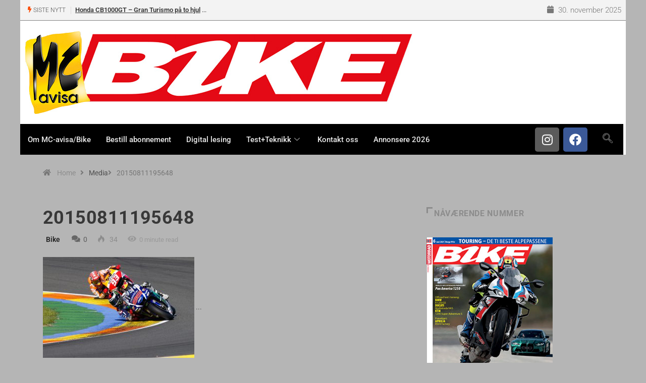

--- FILE ---
content_type: text/html; charset=utf-8
request_url: https://www.google.com/recaptcha/api2/anchor?ar=1&k=6Lca2aMUAAAAALiia3uujxL9ZQL3bwAlHN3D93Er&co=aHR0cHM6Ly93d3cuYmlrZS5ubzo0NDM.&hl=en&v=TkacYOdEJbdB_JjX802TMer9&size=invisible&anchor-ms=20000&execute-ms=15000&cb=kwmdtxyai4fn
body_size: 45678
content:
<!DOCTYPE HTML><html dir="ltr" lang="en"><head><meta http-equiv="Content-Type" content="text/html; charset=UTF-8">
<meta http-equiv="X-UA-Compatible" content="IE=edge">
<title>reCAPTCHA</title>
<style type="text/css">
/* cyrillic-ext */
@font-face {
  font-family: 'Roboto';
  font-style: normal;
  font-weight: 400;
  src: url(//fonts.gstatic.com/s/roboto/v18/KFOmCnqEu92Fr1Mu72xKKTU1Kvnz.woff2) format('woff2');
  unicode-range: U+0460-052F, U+1C80-1C8A, U+20B4, U+2DE0-2DFF, U+A640-A69F, U+FE2E-FE2F;
}
/* cyrillic */
@font-face {
  font-family: 'Roboto';
  font-style: normal;
  font-weight: 400;
  src: url(//fonts.gstatic.com/s/roboto/v18/KFOmCnqEu92Fr1Mu5mxKKTU1Kvnz.woff2) format('woff2');
  unicode-range: U+0301, U+0400-045F, U+0490-0491, U+04B0-04B1, U+2116;
}
/* greek-ext */
@font-face {
  font-family: 'Roboto';
  font-style: normal;
  font-weight: 400;
  src: url(//fonts.gstatic.com/s/roboto/v18/KFOmCnqEu92Fr1Mu7mxKKTU1Kvnz.woff2) format('woff2');
  unicode-range: U+1F00-1FFF;
}
/* greek */
@font-face {
  font-family: 'Roboto';
  font-style: normal;
  font-weight: 400;
  src: url(//fonts.gstatic.com/s/roboto/v18/KFOmCnqEu92Fr1Mu4WxKKTU1Kvnz.woff2) format('woff2');
  unicode-range: U+0370-0377, U+037A-037F, U+0384-038A, U+038C, U+038E-03A1, U+03A3-03FF;
}
/* vietnamese */
@font-face {
  font-family: 'Roboto';
  font-style: normal;
  font-weight: 400;
  src: url(//fonts.gstatic.com/s/roboto/v18/KFOmCnqEu92Fr1Mu7WxKKTU1Kvnz.woff2) format('woff2');
  unicode-range: U+0102-0103, U+0110-0111, U+0128-0129, U+0168-0169, U+01A0-01A1, U+01AF-01B0, U+0300-0301, U+0303-0304, U+0308-0309, U+0323, U+0329, U+1EA0-1EF9, U+20AB;
}
/* latin-ext */
@font-face {
  font-family: 'Roboto';
  font-style: normal;
  font-weight: 400;
  src: url(//fonts.gstatic.com/s/roboto/v18/KFOmCnqEu92Fr1Mu7GxKKTU1Kvnz.woff2) format('woff2');
  unicode-range: U+0100-02BA, U+02BD-02C5, U+02C7-02CC, U+02CE-02D7, U+02DD-02FF, U+0304, U+0308, U+0329, U+1D00-1DBF, U+1E00-1E9F, U+1EF2-1EFF, U+2020, U+20A0-20AB, U+20AD-20C0, U+2113, U+2C60-2C7F, U+A720-A7FF;
}
/* latin */
@font-face {
  font-family: 'Roboto';
  font-style: normal;
  font-weight: 400;
  src: url(//fonts.gstatic.com/s/roboto/v18/KFOmCnqEu92Fr1Mu4mxKKTU1Kg.woff2) format('woff2');
  unicode-range: U+0000-00FF, U+0131, U+0152-0153, U+02BB-02BC, U+02C6, U+02DA, U+02DC, U+0304, U+0308, U+0329, U+2000-206F, U+20AC, U+2122, U+2191, U+2193, U+2212, U+2215, U+FEFF, U+FFFD;
}
/* cyrillic-ext */
@font-face {
  font-family: 'Roboto';
  font-style: normal;
  font-weight: 500;
  src: url(//fonts.gstatic.com/s/roboto/v18/KFOlCnqEu92Fr1MmEU9fCRc4AMP6lbBP.woff2) format('woff2');
  unicode-range: U+0460-052F, U+1C80-1C8A, U+20B4, U+2DE0-2DFF, U+A640-A69F, U+FE2E-FE2F;
}
/* cyrillic */
@font-face {
  font-family: 'Roboto';
  font-style: normal;
  font-weight: 500;
  src: url(//fonts.gstatic.com/s/roboto/v18/KFOlCnqEu92Fr1MmEU9fABc4AMP6lbBP.woff2) format('woff2');
  unicode-range: U+0301, U+0400-045F, U+0490-0491, U+04B0-04B1, U+2116;
}
/* greek-ext */
@font-face {
  font-family: 'Roboto';
  font-style: normal;
  font-weight: 500;
  src: url(//fonts.gstatic.com/s/roboto/v18/KFOlCnqEu92Fr1MmEU9fCBc4AMP6lbBP.woff2) format('woff2');
  unicode-range: U+1F00-1FFF;
}
/* greek */
@font-face {
  font-family: 'Roboto';
  font-style: normal;
  font-weight: 500;
  src: url(//fonts.gstatic.com/s/roboto/v18/KFOlCnqEu92Fr1MmEU9fBxc4AMP6lbBP.woff2) format('woff2');
  unicode-range: U+0370-0377, U+037A-037F, U+0384-038A, U+038C, U+038E-03A1, U+03A3-03FF;
}
/* vietnamese */
@font-face {
  font-family: 'Roboto';
  font-style: normal;
  font-weight: 500;
  src: url(//fonts.gstatic.com/s/roboto/v18/KFOlCnqEu92Fr1MmEU9fCxc4AMP6lbBP.woff2) format('woff2');
  unicode-range: U+0102-0103, U+0110-0111, U+0128-0129, U+0168-0169, U+01A0-01A1, U+01AF-01B0, U+0300-0301, U+0303-0304, U+0308-0309, U+0323, U+0329, U+1EA0-1EF9, U+20AB;
}
/* latin-ext */
@font-face {
  font-family: 'Roboto';
  font-style: normal;
  font-weight: 500;
  src: url(//fonts.gstatic.com/s/roboto/v18/KFOlCnqEu92Fr1MmEU9fChc4AMP6lbBP.woff2) format('woff2');
  unicode-range: U+0100-02BA, U+02BD-02C5, U+02C7-02CC, U+02CE-02D7, U+02DD-02FF, U+0304, U+0308, U+0329, U+1D00-1DBF, U+1E00-1E9F, U+1EF2-1EFF, U+2020, U+20A0-20AB, U+20AD-20C0, U+2113, U+2C60-2C7F, U+A720-A7FF;
}
/* latin */
@font-face {
  font-family: 'Roboto';
  font-style: normal;
  font-weight: 500;
  src: url(//fonts.gstatic.com/s/roboto/v18/KFOlCnqEu92Fr1MmEU9fBBc4AMP6lQ.woff2) format('woff2');
  unicode-range: U+0000-00FF, U+0131, U+0152-0153, U+02BB-02BC, U+02C6, U+02DA, U+02DC, U+0304, U+0308, U+0329, U+2000-206F, U+20AC, U+2122, U+2191, U+2193, U+2212, U+2215, U+FEFF, U+FFFD;
}
/* cyrillic-ext */
@font-face {
  font-family: 'Roboto';
  font-style: normal;
  font-weight: 900;
  src: url(//fonts.gstatic.com/s/roboto/v18/KFOlCnqEu92Fr1MmYUtfCRc4AMP6lbBP.woff2) format('woff2');
  unicode-range: U+0460-052F, U+1C80-1C8A, U+20B4, U+2DE0-2DFF, U+A640-A69F, U+FE2E-FE2F;
}
/* cyrillic */
@font-face {
  font-family: 'Roboto';
  font-style: normal;
  font-weight: 900;
  src: url(//fonts.gstatic.com/s/roboto/v18/KFOlCnqEu92Fr1MmYUtfABc4AMP6lbBP.woff2) format('woff2');
  unicode-range: U+0301, U+0400-045F, U+0490-0491, U+04B0-04B1, U+2116;
}
/* greek-ext */
@font-face {
  font-family: 'Roboto';
  font-style: normal;
  font-weight: 900;
  src: url(//fonts.gstatic.com/s/roboto/v18/KFOlCnqEu92Fr1MmYUtfCBc4AMP6lbBP.woff2) format('woff2');
  unicode-range: U+1F00-1FFF;
}
/* greek */
@font-face {
  font-family: 'Roboto';
  font-style: normal;
  font-weight: 900;
  src: url(//fonts.gstatic.com/s/roboto/v18/KFOlCnqEu92Fr1MmYUtfBxc4AMP6lbBP.woff2) format('woff2');
  unicode-range: U+0370-0377, U+037A-037F, U+0384-038A, U+038C, U+038E-03A1, U+03A3-03FF;
}
/* vietnamese */
@font-face {
  font-family: 'Roboto';
  font-style: normal;
  font-weight: 900;
  src: url(//fonts.gstatic.com/s/roboto/v18/KFOlCnqEu92Fr1MmYUtfCxc4AMP6lbBP.woff2) format('woff2');
  unicode-range: U+0102-0103, U+0110-0111, U+0128-0129, U+0168-0169, U+01A0-01A1, U+01AF-01B0, U+0300-0301, U+0303-0304, U+0308-0309, U+0323, U+0329, U+1EA0-1EF9, U+20AB;
}
/* latin-ext */
@font-face {
  font-family: 'Roboto';
  font-style: normal;
  font-weight: 900;
  src: url(//fonts.gstatic.com/s/roboto/v18/KFOlCnqEu92Fr1MmYUtfChc4AMP6lbBP.woff2) format('woff2');
  unicode-range: U+0100-02BA, U+02BD-02C5, U+02C7-02CC, U+02CE-02D7, U+02DD-02FF, U+0304, U+0308, U+0329, U+1D00-1DBF, U+1E00-1E9F, U+1EF2-1EFF, U+2020, U+20A0-20AB, U+20AD-20C0, U+2113, U+2C60-2C7F, U+A720-A7FF;
}
/* latin */
@font-face {
  font-family: 'Roboto';
  font-style: normal;
  font-weight: 900;
  src: url(//fonts.gstatic.com/s/roboto/v18/KFOlCnqEu92Fr1MmYUtfBBc4AMP6lQ.woff2) format('woff2');
  unicode-range: U+0000-00FF, U+0131, U+0152-0153, U+02BB-02BC, U+02C6, U+02DA, U+02DC, U+0304, U+0308, U+0329, U+2000-206F, U+20AC, U+2122, U+2191, U+2193, U+2212, U+2215, U+FEFF, U+FFFD;
}

</style>
<link rel="stylesheet" type="text/css" href="https://www.gstatic.com/recaptcha/releases/TkacYOdEJbdB_JjX802TMer9/styles__ltr.css">
<script nonce="rQmpQ7wXpRpsbnTWOIHPtQ" type="text/javascript">window['__recaptcha_api'] = 'https://www.google.com/recaptcha/api2/';</script>
<script type="text/javascript" src="https://www.gstatic.com/recaptcha/releases/TkacYOdEJbdB_JjX802TMer9/recaptcha__en.js" nonce="rQmpQ7wXpRpsbnTWOIHPtQ">
      
    </script></head>
<body><div id="rc-anchor-alert" class="rc-anchor-alert"></div>
<input type="hidden" id="recaptcha-token" value="[base64]">
<script type="text/javascript" nonce="rQmpQ7wXpRpsbnTWOIHPtQ">
      recaptcha.anchor.Main.init("[\x22ainput\x22,[\x22bgdata\x22,\x22\x22,\[base64]/[base64]/[base64]/[base64]/[base64]/[base64]/[base64]/[base64]/[base64]/[base64]/[base64]/[base64]/[base64]/[base64]\\u003d\x22,\[base64]\\u003d\x22,\x22JMKcWhbDh8OEwoNTwq4DEsOZVRzDghPCqAoyw60vw77Du8Kcw63Ci2IRBUpuUMO2IMO/K8Ohw57DhSlzwqHCmMO/TSUjdcOPQMOYwpbDjMOCLBfDl8KIw4Qww70EWyjDmcKOfQ/CmkZQw47CucKEbcKpwrDCp18Qw6XDtcKGCsOkFsOYwpAMEHnCkxk1d0h+wo7CrSQhCsKAw4LCtALDkMOXwqcODw3Cu3HCm8O3wrdwElR8wpkgQUHCjA/CvsObUzsQwobDmggtZ18YeWEsWxzDkBV9w5ELw7RdIcKVw5ZofMO2dsK9woRuw5A3czBmw7zDvmZww5V5CcOTw4UywozDnU7Csw8UZ8O+w7pcwqJBYMKTwr/DmyDDtxTDg8Kxw4vDrXZtQyhMwpfDkwc7w5HCnwnCinXCrlMtwql0ZcKCw5YLwoNUw7Y6AsKpw7bCisKOw4hLbF7DksOVCzMMOcKFScOsFgHDtsOzFsKdFiBPf8KOSV/[base64]/w4HChnh1w6rCqcOBezJpfTrDkjPCoxIJZxRIw4Bwwqw0DsOLw7/Cn8KzSHMAwptYej7CicOKwoAYwr92wovCvW7CosKEDwDCpwFYS8OsRjrDmyc6XsKtw7FlGmBoZsOxw75CHcKSJcOtEmpCAm3CocOlbcOObE3Co8OQJSjCnTHCvSgKw5/[base64]/DmcKIwpJpAsOweE7DsREmwoBVw6NfFWUmwqTDgMOzw5kUHGtcACHCh8KwEcKrTMOCw5J1OwEBwpIRw5TCulsiw4zDrcKmJMOdH8KWPsK7QkDClWJsQ3zDm8K6wq1kLcObw7DDpsKGbm3CmS7DmcOaAcKrwp4VwpHCkMO3wp/[base64]/CtsKKw5k8wq9twrVxLEjDmsOTH8KCX8KZUVVRwpDCt3RAGSPCqWRWHsK+IT9cwrTCgcKyMkLDi8KwF8Kiw5jCvMKYKMOVwoYWwrPDmcKFfMOSw57CmsK5Q8K/MgDCizzClD8WecKWw5PDhsO8w4t+w5IuH8KcwoZjKyzDlAprHcOqKsKCeR0Iw5Q4RcO/YMOhwpXClMKuwq9BXgvCmsOJwo7CqTvDhBfDlMOEGMKIwpLClW/Dl2bCtULCpFsWwo49UsOQw4fCqsOWw6gYw5nDhcK/cAZTw45LXcOZJF5Xwo8Nw6bDuHZAL0nCox/CmsK9w49sRsOawrIYw6dbw63DusKYKloEwobDr0ZNe8OuAsO/KcOvw4fDmGcAasOlw7zCiMOwDFZjw5/[base64]/CvBA1InMpwobDr1LCnsKqRsOjw5AhL8KjP8O9wrPCg0dBRXEtJsKbw7YZwpM7wrFJw6zDnBrCp8OCw6suwpTCsEAVw4s8Q8ONaXnDusOuw6/[base64]/WW1TE8O2wrnDjlQOwoTDusO3w5DDq8KcN2zDkHpAdhZ4S1HDiDDCuzTCi3Ihwrgzw7jDicOLfW0Aw6LDrsOTw5YYUW7Dg8K8csO2YMObJMKTwrdWI0U6w7BLw5vDhkfDn8KmdcKMw4TDs8KSw4rDmCt8dUxcw4hCBsKqw4U3KgnDih/Dq8OFw6PDpMK0w7PDh8OkMUHCq8OhwrbCsEzCl8O6Kk7CuMOOwqXDhn/ChTAowoQ/w7nDocOSY2lCICXCl8OSwqDCkcKxfMOiWcOVAcKaWMK9MsOvVADCuCt+EcKjwprDjsKkwqzChEQ9A8KIwobDs8O7XHcCwq7DmcKZHGjCvVAtXCLCpgorZsOYX27DsRAOQnnCpcK5RSjCqmsrwrJTPMOQf8KDw7HDhsONw5BTwpXDiCfChcKDw4jCsSd6wq/CnMKewrlGwqhBHcO4w7AtOcO2SWc/wq3CmMOFw4FMwpcxwpzCjcKzcMOhDsOwO8KnG8KGw6QzMyzClW3DtMOpwr8mdcOBeMKTJA3DnsK3wohtwrzCnh7DmH/Cp8Kzw6l/w6QmTMODwprDvcOVK8O2cMO7wo7Dk3cKwp0WCBRJwrc2wqIIwp4bcwoRwp3CtSxPWMKJwoxNw77DoTzCsQ42K33DnGbCrcOWwrpBwr3CnxTDk8O6wqnClMOLZyVZw7HCn8O/SMOew5jDmRfCpXTCl8KRwonCrMKQMH3DsWLCgw7Dn8KjGMOZf0RCcEgXworCgQ5vw6LDlMO8WMOhw4bDhEpgwrl3WMKRwpMqMBhlGA3ChXjCqkBqSsOOw6l/fcOnwoAxBXzCknUow7PDp8KLecOdVsKXIMO+wpjCgsKlw7pOwoRucMOxdxHDoE1sw7XDkh/DqBEmw4gGEMOdwoJ+wqPDn8Oew71ue0RVwozCusO5MC/[base64]/w4DDt8K4CgPDhQHCi8O2wqMww6FLw5w8bjDCnDTCtsKLw41UwrksNmwmw6FBZ8OtdcKvQcOzwq9uwofDhCwnw47DnsKvW0HClMKow79LwqvCk8K7DcO3XV/DvAPDtxfChk/CtTXDlHZGwpRJw53DtcO+w4Qzwqs7YcO3CjREw7bCnMOsw5nDmGdMw4w1wp3Cr8Osw4d6NFDCvsKcCsOWw7ENwrLCg8KWF8K/bFVMw4soClQTw4fDl0nDnwbCqsK3w6osDkLDrsOCC8OCwqV8E3LDvsO0GsKww5/[base64]/[base64]/DjMODwrEDw7/CrxLDm8Otw4XDicOJw4LCicKuw4ArRDZGJSTDomwvwrogwrtzMXd8EVPDuMObw7zCtV/[base64]/DnsKAw7BUfUHDt8OMwpjDtRdMSyB2wqjDgH0hw5TCqDDDmsKpw7pAQh3DpsKzCUTCu8O7cWPDkCzCnwV8L8KOw4HDocO3wohQK8KUfsK+wosww6nCgWdocMOqVcO/agw1w7bDuVgXwpA9MsODV8KrNhLDrUQETsOCw7TCtWnCrcOTTsKJfFMBXllrw54GGgjDiDg+wofDij/Cm0tPTg7CnADDncOcw5kyw53CtMKrKsOOGilKR8OPw7QqLxrDuMKyIsKUwqrCmg8UEMOFw7FvPcKxw78Dby9rw6lQw73DrE54XMOsw7TDo8O1LsOxw4xhwpxhw79Bw71gDwgQwoXChMOSWw/CrQkfEsORSsOyFsKAw58XBj7Ds8OJw57CnsO6w6TDvxrDqS7DmyfDt2HChjrDnMOQw4/DjUXCmSVPUMKKwqTCnQnCq0vDkUc/w6QrwprCu8Kxw6HDgWUJS8OCwq3Dr8KBXcKMwrTDjcKJw4vDhxRTw5NSwpJQw6hHwpDCrz1ow4F1GEXDgcOKDm3DqkfDvsO2KsONw44Dw7kWP8OiwqDDmsORLGjCnREPMxvDpjNawpwcw47Dn2k4JU/CglkaA8KMV2xDw7J9NzpQwpHDjcKQBGcmwoVowoNAw4Y5PcOPd8O3w5jCnsKlwpPCsMK5w51CwoHDsClVwrfDq3LCksKhHj7CgkbDrcOBB8OMOhcywpcow6wVejHCiTg7wp4ow6UqWH0kLcK+E8OLF8KETsKjwr9Jw57Ct8K5PSfCgn5ZwqZeVMO9w4rDpkA4aG/Du0fDlUJrw5bCgBc2M8OYNCTCmmTCpTlyTy7DpcOHw6pna8KTAcK8wo5fwpESwpd6LkF0wrnDosK0wrTCiUJzwpDDq2UTNVlWJMOOwofCimTCqBMQw6DDrj0jWFx1OcO/SnfCoMOPw4TCg8KWZkLDpRNgEMOLwqwlXnzCiMKvwoBcEEwoQsKrw4bDhXXDmsO6wr8MJRXCnhh/w65XwplDBMOrGgrDmkDDqsOJwpAlw5x1Ag3Cs8KAWGzDo8OAw7/CnMKGRQptEcKowq7DjDA0TBU0wpMJXHTCnVnDnz5NW8K5wqIHwqDDu2vDiXTDpCDDi0bDjzLDqcKXCsKhXwdDw4UZBGthw7Y0wr0/D8KfbRQuRwYjJhtUwrjCqWzCjBzCk8OywqIpwoMAwq/DncKHwpwvUcOgwrfCuMO5OhvDnXDDqcKfw6Nvw7UCwocoKnjDtnZZwr5NLB3CtMKqF8KwZDrChGRpL8OMwrQ4bURYHMOEw7jCkhY/wq7Dv8OWw5TDnsOjQxocQcKuwr3CmsO9VCfCq8OOw6LChyfCicOZwpPCn8KrwpZlMRTCvMK0VcOaQWHCrcKbwoPDlW13wr7ClA0/woLDsCAwwp7Do8KzwpZZw5IjwoLDscKyf8OnwqPDlChaw74twr1WwpvDssK/w7FLw6pLJsOiJQTDkEbDocOqw5Vhw6ICw4k+w5UPXS13I8KXEMKiwosnaB3CtXDDkcKWbyYLUcKSNWslw4Mnw4LCisK7w7XCvcO3OcKDcsKJSC/DtMO1MsKuw7bDnsOaQcOKw6bCgX7DgyzCvhjCtWkuesKLCsOiJzPDg8KDBVIYwp/CoD/ClkJWwoXDrMKyw6UjwrfCk8O6OMK8AcKxKsOywpYtNQDCpi9JZF3Ck8O/[base64]/wojClQtGIsK6w6TCrhvCqzTClMOowpfCmcOCUXBdBlzDigQtSDd/PcOFwq3DqCtDcRUhURjDvsKZYMOMP8OoPMO6fMOIwo1TaTvDrcK0XgfDlcKNwpsHKcOYwpQqwp/CljQbwojDhBY+DsOTLcKMJ8KSHV/CrH/[base64]/CgilOw7nDscKwwoplwqcewobCrTzCgcOUB8O1wql3UAIFDcKvw7cIw4PCrMOQwo1zUcKGG8O7T0HDr8KOw6vDgwrCvMK2R8O1Y8KDI2xhQTE7wrt7w4ZCw4nDvgXCrgR3VMOybRTDqn8VBMO7w6LCgBoywqjCiQJ8S1HCrGTDmS0Sw4FgEsONNQ9rwo0qABVMworCuA/Dh8OowoBQMsO5I8ORDsKVw6U7QcKqw6rDp8OZVcOYwrDClsOpLgvDscKew7BiAEDCj2/Dh14CTMOeZlZiwoTChkrCgMOfFmjCj3tcw4xXwpvClcKMwpHCnMKUdiDCiXzCpMKJw4TCocOzZcKBw6EVwqXDvcKqIlUFQxc4MsKjwoDCr1DDhnzCjzUhwoI6wrDCl8OoFMKNOw/[base64]/DgMODAMOtw7XDvMOQw4Z0w6HCjMK1wqPCgcKfHErCri19w7PCmHzCoGnDmsO0wrs+WsKPSMK3K03Cli8Tw5LCs8OAwoB9wqHDtcKowp/DlmUKNMOCwpLDjsKsw7VLWMOke1HCr8OhCwTDuMKUbcKSXlg6eF9Dw7YYfmd+dsOPPcK6w5bCkcOWwoQDUcOIScKYCywPdMKPw5LDl2LDkVjClSnCrm52QsKLfsOJw6NXw5V5wo5qIS/CisKjd1fDvsKkacKow5BOw6Y/[base64]/[base64]/DgG7CscONwo8Ww78ew5vCtnTCgcKmJMKYw4M2SWtTw7EFw6RYYFRIQMK7w75HwoTDii4/woLCiyTCh17CgGhgwq3ChsKyw6/CjiMWwot+w5hxE8KHwonCg8OSw57CkcKSamUkwq7CocOmNzXCkcO6wpA2wr3Dv8K4w44VaUnDucOSOzXCm8OTwpI+XEsNw7VkY8KkwoXDjMKPXFZiw4kXUsO9w6B1JSIdw517LRDDpMKdNFLDk20ZKcKIwo3CiMOlw4/DhMO1w7t+w73DiMK3w5Zqw4jDpMOLwqbCi8OzVDQhw4jCqMOZw47Dhi4/Chgqw7PCk8OVXl/Ds33DssOUFXzChcO/YMKYwrnDk8KOw57DmMK9wp5lw6sNw7BHw57DmmXCmWLDinHDvcKxw7/[base64]/Cs8KMDlzCn8K/w7cgE3zDjHLCkcKFwozCqEw4wq3Cm0fCr8Osw5ATwrwkw7DDlSMTIMK9wrLDv2w/UcOrbcKwOTzDr8KAbR7CoMKzw6xkwocvMTHCrsOgwrEPd8O9woYDeMOXV8OMHsO1BQpkw4xLwpdiwoDDqlTDtBDCpMOawpnCocKzFsONw6zCpVPDpsOuZ8O1alU7KSo2EMK/wqXDnydDw4HCmAjCsQnCmFt+wrnDqMKHw7ZuNld+w6XCvGTDuMOVDnk2w41kb8KMw7k1wpxCw5bDjxHDs0JAw4M2wrgMw5PDh8OjwofDssKqwrAKDMKKw5DCuyHDucOMUQHCgnHCrcODQS/CisKrQlvCjMOvwr1tDWA+woHDsHITSsOvf8OwwqzCkxjCmcKXd8Oswq3DnikoPS/DhFjDnMKEw6pUw7nChsK3wo/[base64]/[base64]/[base64]/woHCukkqGsKxwqZCwq3Ch8KlwposwqAqA8KsfkTCmXYMFMOZHwd4w5/Cp8OxesKPbHQXwqpQesKqd8K6wrVmwqPCo8OcDnYtw6Flw7rChyDChcOqKMOCGyXDncKiwq94w54xw6fDvl/Dhm1Uw5YGDDvDtxcIGcOawpbDp0wTw53CsMOcTm4Hw4fClMKjw67DlMOHehxzwo0jwoLCqBoVUxDDgTPCu8OQwqTCnAhKP8KlK8OIwqHDjX3DqX7Cu8KVfXRew40/JlfDusKSXMONw4DCsGnCuMO7wrE7GnA5w7HDh8Kiw6olw4PDmzzCmSbDmEAEwrnDhMKow6rDp8KTw4bCnCg0w48/OMKWN1nCkjjDpWk8woAkeWA4DcKUwr1WDm0ySlLCiCPCrcKIOMKWbE/CoBR3w5VIw4jCnU9rw7ZNeBXCp8KywrRqw5nDvcO5RXQ4wpHDsMKuwqxGNsOUw59yw7jCt8O5wpgnw7ZUw7HDgMOzTBrCiDzCgcOgR21MwphFBmHDrsKSD8KFw4tlw7low43DqMK1w75kwqjCo8OCw4fCqW93TQfCocKMwrbDjGxBw4d7wp/[base64]/w45zwqLCrTI9CWXCicOOwoEkGGF+w5V/w6k+esKWw5zCvH8cw6YAPwLDrcK7wqhPw5zDrMKvQMKjTRFFIAZSe8O8wrrCpMO2bCVkw50/w5HDi8Osw5YPw4/DtyACw4TCtiHCiETCt8KhwoUNwrzCj8KcwpwFw4DDssKaw53DscOPYMODAV/[base64]/DqcKJw50Jw5HDuR85I8O9U0BSDMO9w7xMQ8OoWMKPDFrCmS4GH8KURBjDhcO7DArCgMKaw77DssKmP8Oywq/DsWbCtMOawqLDjBfCiGLDisOCCsK/[base64]/[base64]/CkV/[base64]/CicKAwokMw6w3w6jCmcK/aifCr8KiIW1dwowyXjBIwqfCnEvCsmzClMO3wpZpGVrCiy81w6TCjEXCp8OyNsKyJsKLJz7ChsK2Z3bDiVY+ScKyc8O4w70jw6V8PjJ/w4tlw6wQdMOrEMK8w5d2CMOAw47CpsKlfQpQw6ZtwrPDrjRZw4/DsMKvThTDgMKEw4gHPMOxGcKIwo7DicOwXsOJVwBuwpQ3AMKXf8Krw5zDogRgw5l2FiNhwoPDnMKDMMOfwq8Zw5DDl8Kpw5vCjRZcP8KoTcO+OCzDu1XCtsOtwqfDoMK7wrjDlcOEAlZgwrZ5VgA1RsOBVDjCgcK/e8KMT8OBw5zDs3HCgyg+wodcw6JCwqbCs0kSFMOMwojDk1tgw5BvG8KfwpvCpcOkwrdqEMK2HyFtwqTDhcK4Z8K6VMKqa8KqwqUTw7vDm14Iw69zEjQXw4/Dk8OdwpbCgTlVUMOKw6fDoMK8YMOEPMOOQCM6w75Mw6vCgcK7w4nCvMOXLMO1wq5zwqURGcOGwpvChQt8YsOGLsOzwpNhO0DDgEzDv1zDhlLDssKdw4p/w4/Dj8Oiw6pzNCrCpQLDlUt3wpAhTGXCjHjCpsK5w6hQPVwJw6vCt8K2w4vCjMKQFhg/w4QQwrJuAjsJbsKHTivDksOqw6vDp8KBwpLDlcKFwqfCuDfCssK2FzXCkw8WFlJiwqHDisKFeMK+HsOrDUfDq8KQw78URMKMEkB0S8KQc8K/UiLCrWnDjMOlwrbDhcOvfcORwoXDlMKWw6vDgQgdw78Hw6Q2IG07fB4awp7Dl1nDg2TCrgjCvzrDr0fCrzLCqMO4woFeEXTCjlw5B8O7wrwowozDscKRwrs/[base64]/DosOuwrbDucKBwo3CicKXYsKKS8K6FHkEUMOPF8KdDsKjw5t1wq9hfDordsK/wog9acOLw7HCpMKPw6BYBx3CgcOnNsOrwprCrW/DsA4owrBnwphMwpUTD8O+U8Knw4wWa03Di1PCi1rClcO+VRNsZxsHw6nDjR1/M8Kpw4JFwqY1wrrDvGPDlcOQA8KEa8KLBMKawqVnwp0hVkkadmY/wocww5A9w78lTBPDlMO5ecOfwosAwrHCs8Omw4/CsElUw77CiMK+P8O2wpDCoMKyEn/CvnbDjcKKwrrDmMKVZcOIPybCqsKjwoTDlxHClcOqKzHCv8KWLFgYw7c+w4vDs23DkULCjMKtwpAwOVLDlHPDo8KnRsO0UcOtU8O7SCvDoVJkwoBTQ8KaAQBRYg1gwqDCl8OFMjDDh8OIw53DvsOyQ3EbUxXDmMOMTcOPQyIFHEpxwpnCmip/[base64]/MsOZBsKGwrRjSWXClcOaDMKKQ8O7PkVxwrkCwq5/W8OqwoXCrsOUwrtFDMObRR4Hw603w4zCilrDmMKAw512wpfDqsKQMcKaPcKScyFywq5zAwPDiMK9LGpNw6TCksKRY8O/ACPCtnrCjxYlasKibMOJQcK9CcO4esOpD8K2w7zCqi/DrXjDtsKMZmLChWfCusKcU8KOwrHDtcOWw41Ow7LCoWMrT3zDsMOMw6vCgDzCi8Otwp4fN8OoCcOuUMK1w6Bpw5nDkWjDllvCsl3DiQTDiTPDg8O+w6hVw5fCl8Okwph3wqkNwoccwpwXw5/DosKQbjLDiizCgwzCqsOgX8OjacK1C8OiacO0DMKiLBpxZATCncKuL8Oaw7AHbxtzGMONwqcfOMK0OsOyKMKXwq3DlsOMwqEmSMOKMQDCkm3DpF/DsWjCjFgewrxIHSsIVsO8wozDkVXDoDMxw6nComLDuMOMb8OEwrVdwozCusKHwrBOw7nCksO4w7VWw5pCwpPDisO5w7/[base64]/DvMKcen7ClMOIw7HCpcKKwqbDmcKuwpAVwqPCuVbCljrCgWfDucKjKjbDlMK5CMOeEcO6LXtAw7DCt3/DuCMOw7rCjMOUwodzHMKhZQAhBsKuw7Euwr/CvsO5BMKRWTZlwqLDk0HDq1UoBhLDvsOiwqBHw7BSwpXCglfCu8OBbsOLwrwABcO6RsKEw6XDvEkbGcOCa2zCiQvDpx8oRcOww47Dq2UwUMK6wqcKCsOaXQrCmMKqJsKlYMOoETjCjMOSOcOGEV8gaHDDnMK4LcK2wpB3AUpRw4gPfsKbw6TDg8OEHcKvwoxTS3/[base64]/DqMOEIsOHwqrDmcOywrfClcKXw6fDij1Jwq5GGcKSS8Ocw7zCiWAawoIaTcKxdMKaw5/[base64]/DlnNiKDROLxB1GWLCmsOtQA4HIFDCvkvDlRnDs8OjPUERZE4rOsKawo/DmEB2OxkBw5/CvcOkJMOKw70KZ8OTPEAYCFHCo8KmGTbCiSJkaMK/wr3Cv8O3FsKcKcO8LA3DgMOzwrXDvR/DmkptF8KjwojDlcO/w5xbwoIiw7nCnWnDsDNwIsOqwprCjsKwAj9TUcKUw4R9wqrDmlXCgcKBYFkNwpASwo16CcKuUwM0Q8K9TsOHw5PCthlmwpFmwqbDnU5Iwp08w4XCscOuXMKTw7zCtyA9w7sWLgoaw4PDn8KVw5nCjMK1AF7DiXXCs8KmO1xyPiLDkcK6GMKDDyJrOTcCJH/DtsO/M1EoPH5YwqbDliLDgcKtw7obw7zCo2gHwrU2wqwrQ2zDgcOCDsOSwo/CgsKaa8OKUcOpLDtoOAtHCC1LwpLCqG7CnX4OICnDkMK8PQXDmcOWY2fCoioOb8KBZiXDhsKXwqTDn147fcKWecODwpoIwqXCjMOFYSMUwqbCv8K9w68BN3nCtcKMwo1vwpDCu8KKF8KRWGdQwq7CgcO6w5dSwqDDhG3DuxorZcKIwrNiBHo1Q8K9AcOew5TDnMKLw6/CvMOvw4Nqwp3CmMOrGsOGK8OWbAXDtMKxwqJEwpg+wpMeW13CvSjCmQV1P8OKFHjDgMKCKsKaW33CqcOAGMO+eHHDiMOZVgjDmhDDtsOHMMK8PT/DgsKBXW0NeC1xWsOADw48w59/UcKNw6FDw7bCvHAIwrDChMKXw6bDksOHJcOEKHk0NCsDTw3DnsK7NWVeI8K7VmbDs8Khw6zDtDAjwrvClsOuYxYBwrYYMMKRfcK5RzDCgMKCwoU9EmfDo8OiG8KFw74ywrrDmxHCtj3DlxxRw7hAwqXDmsOrw40XLnDDkMOzwojDuk1uw6TDpsOMWcKIw4LDhz/DjcO7wrDCtsK4wqbDqMOZwrXDiU7DtsOaw4lVSzNnwrnCv8OJw4zDlyo7OQPCqFofHsK3NsK9w47Du8KtwrBNwqpPDsO5QyzCly7Dl17Ch8KFNcOow6Y8EcOmRcO7wpPCv8O5AcO9RMKyw5PCmW8eNcKZYh/Ct0LDl1rDlVEkw4s/[base64]/DpsOxw6LDrS/CkcKEwp8+EVvDvsOnE8KRRDV3w7F0w5TCgcKUwqPCv8KSw4xTXMKZw4tgecK7DlxjSGnCqnXCkSnDqcKBwoHCoMK8wo7CkzdAM8OQfgjDt8KKwoB2PEvDtlrDpX7CpsKswpDCrsORwq1hOG/CqT/Cg2BfDsKBwofDoDLCgETCnX5NPsK1wrdqCzsJLcKUwrYRwqLChMOSw519wqTClHodwp7CqE/DoMKrwrALe2/CpnDDlyPCo0nDo8O8wo4Mwr7CrHgmUcK2cFjCkytTDR3CsCPDocOaw5bCucOVw4DDgwjCggAvXMO/woTCtMO2YsOFw5hiwpfCucKqwolPwps6w6FXAsOTwppnUsOfwoU8w5pAZcKEw6ZDw4HDixFxwo/DpsKOe2bDqjI7a0HCmMO2OsO7w7/Cn8O+w5AfMXnDmsOGw6XClsO/WcKQBwfChlVFwrx0w47Cv8OMwqHCssORBsKhw7B2w6MvwqrCscKDblhyWGxmwqtvwqEPw7PDusOdw73Di13CvXbDgcK/[base64]/DgcKeKMOMw6/Dl8O7bF85HsO2MsOdwqfCvVvDk8KBTWrCvsOKWj/[base64]/ClH9Kw4A2wqfDp27Dq1Zaw59KwqJDw50FwqzDmD0NRcK3e8Oxw4/CgcOIw4lhw6PDmcK6wpTCryZ0w6YOw5/DnDHDp0fDjULCjVrCpsOEw4zDtcO7bm1BwooFwq/DtU3Cl8Ktw6TDkxxqBl7DucK7SXIBW8KvZR8JwqLDjhfCqsKtP1/CsMOkF8O3w5PCscOhw4rDsMKbwrTCiGl/wqQ6EsKNw4wewpRwwozCo1nDo8OQaznDscOkXUvDq8OhXm14McO2SMKUwozCpcOww5DDmFk3KGDDtMKEwpdSwo/DvmbCqcKqwr3Dm8OWw7Auw57CvsK8fw/[base64]/Ci0vDjH9hKsOXw4fCtcOAwojDncK7VMKSwpXDnk0bcWnCnnzDiEB5WMKDwoXDvDbDtCUqGsOjw7hqwpNDAS/CrllqVMKCwqbDmMOmwoVjKMKHXMKNwq9YwqEpw7LDlMKcwogTcRbCvMK/wo0Jwp4fFsOYQMK/wpXDgA0mS8OiKMKvwrbDpMKDTD9Cw6bDryHDnwrCvQNiGmcFSzPCnMOHOxFQwq7CjEPCrV7CmsKAwoDDv8KOex7CqCvCp2ZMV3TCpHzDhBvCusOuTRDDucO1w4nDtWVVw5BRw6rDkRfCt8KCEsOEw73DkMOGwovCmSVvwrXDpi5Lw4nCqMOdw5bCq0Jtw6LCnH/CucKVLsKlwoXCm2swwo5AUmTCtMKRwqYAwplgfFZhw7LDvBh5w7pcwqHDtBYLeBh/[base64]/CqVXCjcK+wokddcKQYGJLfcKWTsKcGmtcJAXDkSbDqcOLwoTCrS9MwpcbSmdgw7EWwqt0wp3Ch2fCtQlJw4QbGW7CncKMwp3CnMOyBnlVeMOKJXkhwp5easKSBcO4fsK9wpIlw4jDjMOdw55dw6R9dcKLw4/CoiXDoApWw57ChcOhPcKkwql1LG7CjRrCkMKWH8OpBsK6Px3CpWs5F8KTw7zCucOtwpZEw4/CpMKeCsOoOH9NLsKmMwByQ1rCpcOAwochwrrDpl/Dv8KaR8O3w7ombsOow5PCpMKcGyHDnhnCvcK3W8OPw4/CqhTCozATC8OPL8Kmw4fDqz3DkcKgwrTCvcKXwqMCBDTCtsOeGXMGeMK+wpQbw7lhwrfDog8bw6YkwpLDvAJzdiIYWn/[base64]/DiMOyQcO4wpNkPQbCj8OEOA0fw4lSQMKBwr3Dph3CrmDCgcOgMXTDqcOjw4vDpMO/Tk7Ct8OLw4JdTX/Dg8Kcw4hewpbCpER6QlvDhDTDusO3Sh/DjcKud19mEsOUK8KhC8OOwpYYw57CshpVPMKqM8O2G8KGF8OreRTCt23CiljDnsKoDsOSIMOzw5RybsKAW8O6wrQtwqA8GUgzU8OeaxLCpcK7wpzDjsONw7nCnMONJMKfYMOie8OTH8OmwpNbw5jCtg/CqiNdemrCosKuZE/[base64]/CscO/[base64]/DgcOzKm82w6zDhcOKwpXDqMOvw5VHw7nCgcOow47Ds8OyET9kw7JxQsOlw4vDkCjDjMOAw7YYwqhbFcORIcK4cUvDjcKuwoHDsmUWbTgSw5grFsKVw7/[base64]/w5h2Q8OAOg/CgVsZw7JZdh/DszDCiV7CkMKtMsKHKSrDrcOiwpTDsnlew5rCucOEwpnCpMOfXsKpAX0IDsOhw4BFGBDCnXrClHrDkcK2BxkSw4xTXDV7XMKqwqnCjsOyL2jCrSkLZCoYHEPCg1MCOgfCqwvCrRgkPn/CicKBwqTDpMKfw4TCuFEpwrPClcKCwqNtG8O0Z8Obw4xfw7Anw4DCrMOxw7trK3UxdMK3Vn1Pw6xLw4FMZBEPYxjCmi/CvcKVwrc+Z2pJw4bCrMOGw6h1w7zCp8KcwrBeYsOnRHbDri0PdkLDuGzCuMOPwp8TwrR8BCt3wrfCrxx5ewpVfsOtw4rDk1TDrMKRBsOnLRh0X1zChl7CssOOw6LCnBXCpcOhEsKIw58Rw77DuMO0w51dUcOXIsO9w6bCnAlqST/DgiTDpFPDqcKXPMOfFC0Bw7B7JBTCicKAN8K4w4sbwr8Aw5Uawr7Ds8KrwqDDums3L3LDgcOAw5PDr8O3wo/DqzZEwrJzw5zDl1LCmsOZV8KTwrbDrcKlYsOXfXhiCcOWwp7DvgLDlcKSQsOdwopcw5YJw6XDhMOVw6vCgyfCgMK6acKvwo/DgMOWTsKEw5Utw4U0w7YxSsKywro3wqsCUn7ClWzDg8OCa8O3w5DDgGTCnDZOQy7DoMOnw5PDkMOew67DgsOdwpzCsSDCqEpnw5AQw4vDssKRwoDDhMOIwpbCpyDDusO7BXtLSjVnw4bDuR/DjsKTbsOeDsO/w7rCvsOOE8Ogw6XCi1DDiMO8Q8OyIT/Co0o4woNBwodzZ8Olwr3DvTQewo0VPSltwofCslDDkMK/dsOGw47DlnkHfi3CnjhhKGrDo0xww5I+asOdwo82asOOw48+wpkGN8KCEMKDw5/DsMKjwq4tESjDiFfDjjYodUQqw6UDwovCqcK+w4wzcsOKw5LCsw3Dn23DiV/CuMKkwoFmw57DuMOqR8O6RMK2wpg0wqYEFhvCtMO4wrHCqMKEFGTDhcK1worDrSszw44Ew78+w495N1pxw5XDvcKrXRtww6EFKC14OcOQccO9wqdLKVfDmsK/Y0TCmTsIC8O9f2zCqcO6XcKBWmI5SGLDvsOkY2JlwqnCnlHCssK6EAXCu8OcF2Npw5RVwrQaw7QCw7hpRcKzIE/DisOFB8OjK3dnwo7DjE3CsMOgw59/w7hafcK1w4A0w714wojDkMOEwosqMVN9w73DjcKWc8KFWlHCmg9zwpTCu8KGw5ZENBp/w7TDjMOQSU9swoXDh8O6bsOuwrjCjV1AcxjCtsKINcOvw77DgHrDl8O9w7jCiMOmfnBHMMK0w4AgwqvCmMKMwp3DuDDDqsKjw60BaMO9w7BjMMKpwoJvccKsBsKgw59/KcK3Z8ONwpLCnSYUw4F7wq4RwoUSHMOPw7RIw68qw69bwpvDt8OOwr92N23CgcK/w4YWbsKCw4gVwoIJwqzCrCDCp1JrwqrDo8K6w7VYw5k2AcK5ScKVw4PCrCDCqnzDkSzDqsOrRsKuQMOeIsK0N8Ohw597w4bCosKmw4rCmsOfw5LDisO8ERcJw71paMOzDizDkMKxYlfDiDw9S8KaLMKfdcO7w757w4w7wppew6FgP1wGdQzCt38YwqTDpcK4ZB/DlAXDvMO/[base64]/CulFuA8KBYcORw4U/w6puwqc1w7rDqnU4woFXayRPIcOEXsO8wrLCtGVUAcKdIXlJeThLE0IIwr/CjsOrw4dxw6lUb2kSX8O2w4Bow6gJwpjCki9iw5/CpEkKwqbClxYyGgEwVj16fjF+w74yTsKyQMK2AwvDoljCrMKvw7EVf2nDm0VVwozCpMKLwr3DmMKPw5HCq8Odw54ow4jCijrCtcK5TMO5wqFsw7New6tILcOaUxLDlhFww4nDtcOnTETCuhlYwps2G8O/[base64]/DiwDCqsKzdHI2HkbDscOOYsKDCF87bEMKwohKw7VpaMODwpxgLT0gHcOOacKLw5HDijDCgMOzwofCni3DgBrDocK8E8O2wr5tW8KlXMKzcAPDisOAwpjDrmJDw7/Do8KEXR7DusK4wpXCl1fDnMKkfksZw6V8C8OQwqQrw43CphDDvhFHUcOtwq4kPsKxS0nCtmBzw63DusOfCcKPw7DCqW7DgsKsASjCo3rDgsOpPsKdWsOrwoXCvMKFOcO6wojCocKJw6/CgT/CtMOTUH9ddBXDunZZw71Aw6Y/[base64]/DpAANVG8Uw4nChcO7EsKhw789QsO+woN1fR7CshXCjmYMw6tmw7fDpkLCnMK3w5nChSTCtkXDrGklBMKwV8KGwrR5VHPDhsOzOsK4wrvDjxcmw6fCl8KvRQQnw4clZ8O1w4cIw4/Cp3vDl3HDqUrDrzxgw5EQKTrCuUrDpMKnwp5FdzTDi8KPaAUiwp7DvMKJw5HDljlPRcKowoF9w54HGMOmK8O5R8Kaw40tMcKdJcKSQ8KiwqDCkcKZRlEibDx/[base64]/TsOKDxhUwovClMKBT8KHAMKUw5jCjcO4MMOIesKbw6zCiMOswrdFwqDCgHUscAtebMOWc8K6cwLCk8Olw5MHPzgPw5DCtsK7QMOtdGzCrsOVN31vwq4iVMKaCMONwrcHw6MIK8Opw7BxwpcfwqbDhcOqJhQmDMOsRmnCoWPDmsOQwolCwo4hwpAywo/CqMOXw4DCtEHDrRbDkcOFY8KQFDUmUmvDqDrDtcKzTlh+YhRWAWjChStoPnEgw5vDicKpfcKPCCUcw6HDolTDpgnCgcOGwrPCiFYIXsOpwrkrcMKWXS/CplXCssKnwoFzwpfDikvCocKhaGYtw4TDrsOLT8OOBMOgwrLDiW/Ckmw3c0TCo8KtwpjDjsKyOlbDisOrwpnCh19cA0XCjMO7AcKiMzTDh8OQIsKSa33DvMOrO8KhWVzDrcOwOcOzw4gOw4IFw6TCqcOURMKJw6sZw4d2a0/Cr8O5Q8KDwrLClMOlwoJ5w73CrsOhf2cQwp7DgcOywrF4w7/DgcKAw5U1wp/CsXzDnHlnOARVw7wbwrfCuXLCgj7ChWNPcxIpYsObPMO0wqvCjQLDjA7CgsOVSVwgbMKmXygnw5s4Q3Z4w6w5wobCicKKw6XDt8O1dDJGw7/CpcODw5RDJMKJOTDCgMOVwocnwq98En3DtMOrfDNaKh7DjyzCnl4Vw5YWwrcHOcOQwrEvVcOjw6wtKcOxw5sPFH4iEjNXwoDCtAEWM1LChH4GIsKWTQkCFkhPXU9+HsOHw7nCvsKIw4liw6JAS8KLOcOKwod+wr/DicOOMAEzAgbDk8ODw79ad8O/[base64]/wplIXcKZasOKw5FBHlMQMcK3wo8kBk9aZhbCokPCpMO1BcKQwoUAw5huFsO5w6UzdMKWwo4ZR2zDj8KYAcO+wofDjsOKwqDCoizDqcOzw6B6GMO8Z8ORZ1zCijTCnMOABk3Dj8KMAMKUABnDn8OWJgIMw5DDl8OMFcOfOGDCgSDDmMKswrHDmVggZnEhwpU/wp83wpbCkwDDpsKSwofDnwMuDh0Xw44LCwgjIAvCnMOYGMKkHm1HWiHDqsKvIFvDscKzTULDvsOgG8Kqw5EpwqNZSTvCnsKfwqbCocOuw7/Dr8Kkw5DDh8OGwpnCssKVF8O2cVPDq2zClsKTd8Oiwr1eTwNsShvCvgRhK3PCsm44w40CPk4ONsKQwoTDo8O/wrHChm/DpmDDnk19W8O4RcKwwoNyJ1vCn3V9w4l0wojCpAEzwpbClgTCjGdFZxTDownDgjlew7ovYcKVHcKDPgHDjMOZwoDCgcKswozDlMKWKcKuZsO/[base64]/wrt4UcKiwqTCkFk7X1ByQiUfK8OYw6XDo8KeZMKUw49uw6PDujvClQpjw5fCnFjCtMKewoozwpfDk1HCmEZ6wrscw5vDvAwPwqoiw6HCtVTCqiV3a3lEayV2woLCq8OsL8K3XhUVQ8OXw5rClcOsw7HCnsKAwpV0GXrCkxUrwoMRQ8KZw4LDpEDDocOkw74sw7/DksKydFvDpsKhw7/[base64]/w4rDi8OAw5o5OlDDklIGwrgaw5DCuShoW8KuVhF4wqlcEMOww4gsw6vCpmMJwpLCk8O8NhbDlD/DnHkxwqw5FsOZw4IFwqPDosOAwpHCoGdBfcK2DsOoPQjDgQbDmsOWw786R8O1wrRuV8OHwoR3wr55ecONKmXDiEDCo8KjIwscw5kzPwjCowNmwqTCiMOCa8K8acOeGcOVw63CucODwoVbw7F9b0bDnGpeR3xQw5NYUMKIw5Fc\x22],null,[\x22conf\x22,null,\x226Lca2aMUAAAAALiia3uujxL9ZQL3bwAlHN3D93Er\x22,0,null,null,null,1,[21,125,63,73,95,87,41,43,42,83,102,105,109,121],[7668936,554],0,null,null,null,null,0,null,0,null,700,1,null,0,\[base64]/tzcYADoGZWF6dTZkEg4Iiv2INxgAOgVNZklJNBoZCAMSFR0U8JfjNw7/vqUGGcSdCRmc4owCGQ\\u003d\\u003d\x22,0,0,null,null,1,null,0,0],\x22https://www.bike.no:443\x22,null,[3,1,1],null,null,null,1,3600,[\x22https://www.google.com/intl/en/policies/privacy/\x22,\x22https://www.google.com/intl/en/policies/terms/\x22],\x22bLdK4i2fpYs2IKorPe9wgG/s+yGxiqZQV1SnoNqg7Lk\\u003d\x22,1,0,null,1,1764495363874,0,0,[254,55],null,[196],\x22RC-sCE01745DWo9Sw\x22,null,null,null,null,null,\x220dAFcWeA7C7h6d327VDFdZ1YloG9fsQfFviKyXSs4z1eb_ms-LT-ZTfSeMT_6feGxpG0d9mAKR6VISFZG6CDgiOIn5MbBmkp1mgA\x22,1764578163815]");
    </script></body></html>

--- FILE ---
content_type: text/css
request_url: https://www.bike.no/wp-content/uploads/elementor/css/post-16910.css?ver=1742634220
body_size: 1692
content:
.elementor-16910 .elementor-element.elementor-element-97fbaf5{margin-top:0px;margin-bottom:0px;padding:0px 0px 0px 0px;}.elementor-16910 .elementor-element.elementor-element-7dc3fb68:not(.elementor-motion-effects-element-type-background) > .elementor-widget-wrap, .elementor-16910 .elementor-element.elementor-element-7dc3fb68 > .elementor-widget-wrap > .elementor-motion-effects-container > .elementor-motion-effects-layer{background-color:#F3F3F3;}.elementor-16910 .elementor-element.elementor-element-7dc3fb68 > .elementor-element-populated{border-style:solid;border-width:0px 0px 1px 0px;border-color:#808080;transition:background 0.3s, border 0.3s, border-radius 0.3s, box-shadow 0.3s;padding:0px 15px 0px 15px;}.elementor-16910 .elementor-element.elementor-element-7dc3fb68 > .elementor-element-populated > .elementor-background-overlay{transition:background 0.3s, border-radius 0.3s, opacity 0.3s;}.elementor-16910 .elementor-element.elementor-element-104d93f9 .tranding-bar .trending-slide .trending-title{font-family:"Roboto", Sans-serif;font-weight:300;}.elementor-16910 .elementor-element.elementor-element-104d93f9 .tranding-bar .trending-slide .post-title a{font-family:"Roboto", Sans-serif;font-weight:600;}.elementor-16910 .elementor-element.elementor-element-5fd4fdc4:not(.elementor-motion-effects-element-type-background) > .elementor-widget-wrap, .elementor-16910 .elementor-element.elementor-element-5fd4fdc4 > .elementor-widget-wrap > .elementor-motion-effects-container > .elementor-motion-effects-layer{background-color:#F3F3F3;}.elementor-16910 .elementor-element.elementor-element-5fd4fdc4 > .elementor-element-populated{border-style:solid;border-width:0px 0px 1px 0px;border-color:#808080;transition:background 0.3s, border 0.3s, border-radius 0.3s, box-shadow 0.3s;margin:0px 0px 0px 0px;--e-column-margin-right:0px;--e-column-margin-left:0px;padding:0px 0px 0px 0px;}.elementor-16910 .elementor-element.elementor-element-5fd4fdc4 > .elementor-element-populated > .elementor-background-overlay{transition:background 0.3s, border-radius 0.3s, opacity 0.3s;}.elementor-16910 .elementor-element.elementor-element-3fd2edc7 > .elementor-widget-container{margin:9px 9px 9px 9px;}.elementor-16910 .elementor-element.elementor-element-3fd2edc7  .digiqole-date span{color:#777777;}.elementor-16910 .elementor-element.elementor-element-3fd2edc7 .digiqole-date{text-align:right;}.elementor-16910 .elementor-element.elementor-element-3fd2edc7 .digiqole-date span{font-family:"Roboto", Sans-serif;font-weight:300;}.elementor-16910 .elementor-element.elementor-element-1c01895e > .elementor-element-populated{margin:0px 0px 0px 0px;--e-column-margin-right:0px;--e-column-margin-left:0px;padding:0px 0px 0px 0px;}.elementor-16910 .elementor-element.elementor-element-d0a08c5 > .elementor-element-populated{padding:0px 0px 0px 0px;}.elementor-widget-image .widget-image-caption{color:var( --e-global-color-text );font-family:var( --e-global-typography-text-font-family ), Sans-serif;font-weight:var( --e-global-typography-text-font-weight );}.elementor-16910 .elementor-element.elementor-element-50d846db{text-align:left;}.elementor-16910 .elementor-element.elementor-element-50d846db img{width:100%;max-width:100%;}.elementor-16910 .elementor-element.elementor-element-34d86d4 > .elementor-element-populated{margin:0px 0px 0px 0px;--e-column-margin-right:0px;--e-column-margin-left:0px;padding:0px 0px 0px 0px;}.elementor-16910 .elementor-element.elementor-element-2718a751 > .elementor-widget-container{margin:0px 0px 0px 0px;padding:0px 0px 0px 0px;}.elementor-16910 .elementor-element.elementor-element-4f71788c{padding:0px 0px 0px 0px;}.elementor-16910 .elementor-element.elementor-element-611fcd5e > .elementor-element-populated{padding:0px 0px 0px 0px;}.elementor-16910 .elementor-element.elementor-element-4563539d .elementskit-menu-container{background-color:#000000;height:61px;border-radius:0px 0px 0px 0px;}.elementor-16910 .elementor-element.elementor-element-4563539d > .elementor-widget-container{margin:0px 0px 0px 0px;padding:0px 0px 0px 0px;}.elementor-16910 .elementor-element.elementor-element-4563539d .elementskit-navbar-nav li a .ekit-menu-icon{padding:0px 0px 0px 0px;}.elementor-16910 .elementor-element.elementor-element-4563539d .elementskit-navbar-nav > li > a{color:#ECECEC;padding:15px 15px 15px 15px;}.elementor-16910 .elementor-element.elementor-element-4563539d .elementskit-navbar-nav > li > a:hover{color:#C9C9C9;}.elementor-16910 .elementor-element.elementor-element-4563539d .elementskit-navbar-nav > li > a:focus{color:#C9C9C9;}.elementor-16910 .elementor-element.elementor-element-4563539d .elementskit-navbar-nav > li > a:active{color:#C9C9C9;}.elementor-16910 .elementor-element.elementor-element-4563539d .elementskit-navbar-nav > li:hover > a{color:#C9C9C9;}.elementor-16910 .elementor-element.elementor-element-4563539d .elementskit-navbar-nav > li:hover > a .elementskit-submenu-indicator{color:#C9C9C9;}.elementor-16910 .elementor-element.elementor-element-4563539d .elementskit-navbar-nav > li > a:hover .elementskit-submenu-indicator{color:#C9C9C9;}.elementor-16910 .elementor-element.elementor-element-4563539d .elementskit-navbar-nav > li > a:focus .elementskit-submenu-indicator{color:#C9C9C9;}.elementor-16910 .elementor-element.elementor-element-4563539d .elementskit-navbar-nav > li > a:active .elementskit-submenu-indicator{color:#C9C9C9;}.elementor-16910 .elementor-element.elementor-element-4563539d .elementskit-navbar-nav > li.current-menu-item > a{color:#C8C8C8;}.elementor-16910 .elementor-element.elementor-element-4563539d .elementskit-navbar-nav > li.current-menu-ancestor > a{color:#C8C8C8;}.elementor-16910 .elementor-element.elementor-element-4563539d .elementskit-navbar-nav > li.current-menu-ancestor > a .elementskit-submenu-indicator{color:#C8C8C8;}.elementor-16910 .elementor-element.elementor-element-4563539d .elementskit-navbar-nav > li > a .elementskit-submenu-indicator{color:#AFAFAF;fill:#AFAFAF;}.elementor-16910 .elementor-element.elementor-element-4563539d .elementskit-navbar-nav > li > a .ekit-submenu-indicator-icon{color:#AFAFAF;fill:#AFAFAF;}.elementor-16910 .elementor-element.elementor-element-4563539d .elementskit-navbar-nav .elementskit-submenu-panel > li > a{padding:15px 15px 15px 15px;color:#000000;}.elementor-16910 .elementor-element.elementor-element-4563539d .elementskit-navbar-nav .elementskit-submenu-panel > li > a:hover{color:#707070;}.elementor-16910 .elementor-element.elementor-element-4563539d .elementskit-navbar-nav .elementskit-submenu-panel > li > a:focus{color:#707070;}.elementor-16910 .elementor-element.elementor-element-4563539d .elementskit-navbar-nav .elementskit-submenu-panel > li > a:active{color:#707070;}.elementor-16910 .elementor-element.elementor-element-4563539d .elementskit-navbar-nav .elementskit-submenu-panel > li:hover > a{color:#707070;}.elementor-16910 .elementor-element.elementor-element-4563539d .elementskit-navbar-nav .elementskit-submenu-panel > li.current-menu-item > a{color:#707070 !important;}.elementor-16910 .elementor-element.elementor-element-4563539d .elementskit-submenu-panel{padding:15px 0px 15px 0px;}.elementor-16910 .elementor-element.elementor-element-4563539d .elementskit-navbar-nav .elementskit-submenu-panel{border-radius:0px 0px 0px 0px;min-width:220px;}.elementor-16910 .elementor-element.elementor-element-4563539d .elementskit-menu-hamburger{float:right;}.elementor-16910 .elementor-element.elementor-element-4563539d .elementskit-menu-hamburger .elementskit-menu-hamburger-icon{background-color:rgba(0, 0, 0, 0.5);}.elementor-16910 .elementor-element.elementor-element-4563539d .elementskit-menu-hamburger > .ekit-menu-icon{color:rgba(0, 0, 0, 0.5);}.elementor-16910 .elementor-element.elementor-element-4563539d .elementskit-menu-hamburger:hover .elementskit-menu-hamburger-icon{background-color:rgba(0, 0, 0, 0.5);}.elementor-16910 .elementor-element.elementor-element-4563539d .elementskit-menu-hamburger:hover > .ekit-menu-icon{color:rgba(0, 0, 0, 0.5);}.elementor-16910 .elementor-element.elementor-element-4563539d .elementskit-menu-close{color:rgba(51, 51, 51, 1);}.elementor-16910 .elementor-element.elementor-element-4563539d .elementskit-menu-close:hover{color:rgba(0, 0, 0, 0.5);}.elementor-16910 .elementor-element.elementor-element-594fa5bc:not(.elementor-motion-effects-element-type-background) > .elementor-widget-wrap, .elementor-16910 .elementor-element.elementor-element-594fa5bc > .elementor-widget-wrap > .elementor-motion-effects-container > .elementor-motion-effects-layer{background-color:#000000;}.elementor-16910 .elementor-element.elementor-element-594fa5bc > .elementor-element-populated{transition:background 0.3s, border 0.3s, border-radius 0.3s, box-shadow 0.3s;padding:7px 7px 0px 0px;}.elementor-16910 .elementor-element.elementor-element-594fa5bc > .elementor-element-populated > .elementor-background-overlay{transition:background 0.3s, border-radius 0.3s, opacity 0.3s;}.elementor-16910 .elementor-element.elementor-element-7ca63b82 .elementor-repeater-item-ce13729.elementor-social-icon{background-color:#5B5B5B;}.elementor-16910 .elementor-element.elementor-element-7ca63b82{--grid-template-columns:repeat(0, auto);--icon-size:24px;--grid-column-gap:5px;--grid-row-gap:0px;}.elementor-16910 .elementor-element.elementor-element-7ca63b82 .elementor-widget-container{text-align:right;}.elementor-16910 .elementor-element.elementor-element-61eceef4:not(.elementor-motion-effects-element-type-background) > .elementor-widget-wrap, .elementor-16910 .elementor-element.elementor-element-61eceef4 > .elementor-widget-wrap > .elementor-motion-effects-container > .elementor-motion-effects-layer{background-color:#000000;}.elementor-16910 .elementor-element.elementor-element-61eceef4 > .elementor-element-populated{transition:background 0.3s, border 0.3s, border-radius 0.3s, box-shadow 0.3s;}.elementor-16910 .elementor-element.elementor-element-61eceef4 > .elementor-element-populated > .elementor-background-overlay{transition:background 0.3s, border-radius 0.3s, opacity 0.3s;}.elementor-16910 .elementor-element.elementor-element-4635eee4 .ekit_navsearch-button{font-size:20px;margin:5px 5px 5px 5px;padding:0px 0px 0px 0px;width:35px;height:30px;line-height:31px;text-align:center;}.elementor-16910 .elementor-element.elementor-element-4635eee4 .ekit_navsearch-button svg{max-width:20px;}.elementor-16910 .elementor-element.elementor-element-1edc6ec0{transition:background 0.3s, border 0.3s, border-radius 0.3s, box-shadow 0.3s;}.elementor-16910 .elementor-element.elementor-element-1edc6ec0 > .elementor-background-overlay{transition:background 0.3s, border-radius 0.3s, opacity 0.3s;}.elementor-16910 .elementor-element.elementor-element-40caf720:not(.elementor-motion-effects-element-type-background) > .elementor-widget-wrap, .elementor-16910 .elementor-element.elementor-element-40caf720 > .elementor-widget-wrap > .elementor-motion-effects-container > .elementor-motion-effects-layer{background-color:#EAEAEA;}.elementor-16910 .elementor-element.elementor-element-40caf720 > .elementor-element-populated{transition:background 0.3s, border 0.3s, border-radius 0.3s, box-shadow 0.3s;margin:0px 0px 15px 0px;--e-column-margin-right:0px;--e-column-margin-left:0px;}.elementor-16910 .elementor-element.elementor-element-40caf720 > .elementor-element-populated > .elementor-background-overlay{transition:background 0.3s, border-radius 0.3s, opacity 0.3s;}.elementor-16910 .elementor-element.elementor-element-622507cc .elementskit-menu-container{height:80px;border-radius:0px 0px 0px 0px;}.elementor-16910 .elementor-element.elementor-element-622507cc .elementskit-navbar-nav > li > a{color:#000000;padding:0px 15px 0px 15px;}.elementor-16910 .elementor-element.elementor-element-622507cc .elementskit-navbar-nav > li > a:hover{color:#707070;}.elementor-16910 .elementor-element.elementor-element-622507cc .elementskit-navbar-nav > li > a:focus{color:#707070;}.elementor-16910 .elementor-element.elementor-element-622507cc .elementskit-navbar-nav > li > a:active{color:#707070;}.elementor-16910 .elementor-element.elementor-element-622507cc .elementskit-navbar-nav > li:hover > a{color:#707070;}.elementor-16910 .elementor-element.elementor-element-622507cc .elementskit-navbar-nav > li:hover > a .elementskit-submenu-indicator{color:#707070;}.elementor-16910 .elementor-element.elementor-element-622507cc .elementskit-navbar-nav > li > a:hover .elementskit-submenu-indicator{color:#707070;}.elementor-16910 .elementor-element.elementor-element-622507cc .elementskit-navbar-nav > li > a:focus .elementskit-submenu-indicator{color:#707070;}.elementor-16910 .elementor-element.elementor-element-622507cc .elementskit-navbar-nav > li > a:active .elementskit-submenu-indicator{color:#707070;}.elementor-16910 .elementor-element.elementor-element-622507cc .elementskit-navbar-nav > li.current-menu-item > a{color:#707070;}.elementor-16910 .elementor-element.elementor-element-622507cc .elementskit-navbar-nav > li.current-menu-ancestor > a{color:#707070;}.elementor-16910 .elementor-element.elementor-element-622507cc .elementskit-navbar-nav > li.current-menu-ancestor > a .elementskit-submenu-indicator{color:#707070;}.elementor-16910 .elementor-element.elementor-element-622507cc .elementskit-navbar-nav > li > a .elementskit-submenu-indicator{color:#101010;fill:#101010;}.elementor-16910 .elementor-element.elementor-element-622507cc .elementskit-navbar-nav > li > a .ekit-submenu-indicator-icon{color:#101010;fill:#101010;}.elementor-16910 .elementor-element.elementor-element-622507cc .elementskit-navbar-nav .elementskit-submenu-panel > li > a{padding:15px 15px 15px 15px;color:#000000;}.elementor-16910 .elementor-element.elementor-element-622507cc .elementskit-navbar-nav .elementskit-submenu-panel > li > a:hover{color:#707070;}.elementor-16910 .elementor-element.elementor-element-622507cc .elementskit-navbar-nav .elementskit-submenu-panel > li > a:focus{color:#707070;}.elementor-16910 .elementor-element.elementor-element-622507cc .elementskit-navbar-nav .elementskit-submenu-panel > li > a:active{color:#707070;}.elementor-16910 .elementor-element.elementor-element-622507cc .elementskit-navbar-nav .elementskit-submenu-panel > li:hover > a{color:#707070;}.elementor-16910 .elementor-element.elementor-element-622507cc .elementskit-navbar-nav .elementskit-submenu-panel > li.current-menu-item > a{color:#707070 !important;}.elementor-16910 .elementor-element.elementor-element-622507cc .elementskit-submenu-panel{padding:15px 0px 15px 0px;}.elementor-16910 .elementor-element.elementor-element-622507cc .elementskit-navbar-nav .elementskit-submenu-panel{border-radius:0px 0px 0px 0px;min-width:220px;}.elementor-16910 .elementor-element.elementor-element-622507cc .elementskit-menu-hamburger{float:left;}.elementor-16910 .elementor-element.elementor-element-622507cc .elementskit-menu-hamburger .elementskit-menu-hamburger-icon{background-color:rgba(0, 0, 0, 0.5);}.elementor-16910 .elementor-element.elementor-element-622507cc .elementskit-menu-hamburger > .ekit-menu-icon{color:rgba(0, 0, 0, 0.5);}.elementor-16910 .elementor-element.elementor-element-622507cc .elementskit-menu-hamburger:hover .elementskit-menu-hamburger-icon{background-color:rgba(0, 0, 0, 0.5);}.elementor-16910 .elementor-element.elementor-element-622507cc .elementskit-menu-hamburger:hover > .ekit-menu-icon{color:rgba(0, 0, 0, 0.5);}.elementor-16910 .elementor-element.elementor-element-622507cc .elementskit-menu-close{color:rgba(51, 51, 51, 1);}.elementor-16910 .elementor-element.elementor-element-622507cc .elementskit-menu-close:hover{color:rgba(0, 0, 0, 0.5);}.elementor-theme-builder-content-area{height:400px;}.elementor-location-header:before, .elementor-location-footer:before{content:"";display:table;clear:both;}@media(min-width:768px){.elementor-16910 .elementor-element.elementor-element-39449a01{width:65.744%;}.elementor-16910 .elementor-element.elementor-element-34d86d4{width:34.13%;}.elementor-16910 .elementor-element.elementor-element-611fcd5e{width:79.581%;}.elementor-16910 .elementor-element.elementor-element-594fa5bc{width:14.694%;}.elementor-16910 .elementor-element.elementor-element-61eceef4{width:5.335%;}}@media(max-width:1024px){.elementor-16910 .elementor-element.elementor-element-4563539d .elementskit-nav-identity-panel{padding:10px 0px 10px 0px;}.elementor-16910 .elementor-element.elementor-element-4563539d .elementskit-menu-container{max-width:350px;border-radius:0px 0px 0px 0px;}.elementor-16910 .elementor-element.elementor-element-4563539d .elementskit-navbar-nav > li > a{color:#000000;padding:10px 15px 10px 15px;}.elementor-16910 .elementor-element.elementor-element-4563539d .elementskit-navbar-nav .elementskit-submenu-panel > li > a{padding:15px 15px 15px 15px;}.elementor-16910 .elementor-element.elementor-element-4563539d .elementskit-navbar-nav .elementskit-submenu-panel{border-radius:0px 0px 0px 0px;}.elementor-16910 .elementor-element.elementor-element-4563539d .elementskit-menu-hamburger{padding:8px 8px 8px 8px;width:45px;border-radius:3px;}.elementor-16910 .elementor-element.elementor-element-4563539d .elementskit-menu-close{padding:8px 8px 8px 8px;margin:12px 12px 12px 12px;width:45px;border-radius:3px;}.elementor-16910 .elementor-element.elementor-element-4563539d .elementskit-nav-logo > img{max-width:160px;max-height:60px;}.elementor-16910 .elementor-element.elementor-element-4563539d .elementskit-nav-logo{margin:5px 0px 5px 0px;padding:5px 5px 5px 5px;}.elementor-16910 .elementor-element.elementor-element-622507cc .elementskit-nav-identity-panel{padding:10px 0px 10px 0px;}.elementor-16910 .elementor-element.elementor-element-622507cc .elementskit-menu-container{max-width:350px;border-radius:0px 0px 0px 0px;}.elementor-16910 .elementor-element.elementor-element-622507cc .elementskit-navbar-nav > li > a{color:#000000;padding:10px 15px 10px 15px;}.elementor-16910 .elementor-element.elementor-element-622507cc .elementskit-navbar-nav .elementskit-submenu-panel > li > a{padding:15px 15px 15px 15px;}.elementor-16910 .elementor-element.elementor-element-622507cc .elementskit-navbar-nav .elementskit-submenu-panel{border-radius:0px 0px 0px 0px;}.elementor-16910 .elementor-element.elementor-element-622507cc .elementskit-menu-hamburger{padding:8px 8px 8px 8px;width:45px;border-radius:3px;}.elementor-16910 .elementor-element.elementor-element-622507cc .elementskit-menu-close{padding:8px 8px 8px 8px;margin:12px 12px 12px 12px;width:45px;border-radius:3px;}.elementor-16910 .elementor-element.elementor-element-622507cc .elementskit-nav-logo > img{max-width:160px;max-height:60px;}.elementor-16910 .elementor-element.elementor-element-622507cc .elementskit-nav-logo{margin:5px 0px 5px 0px;padding:5px 5px 5px 5px;}}@media(max-width:767px){.elementor-16910 .elementor-element.elementor-element-4563539d .elementskit-nav-logo > img{max-width:120px;max-height:50px;}.elementor-16910 .elementor-element.elementor-element-622507cc .elementskit-nav-logo > img{max-width:120px;max-height:50px;}}/* Start custom CSS for digiqole-newsticker, class: .elementor-element-104d93f9 */#tredingcarousel { border-bottom: none; }/* End custom CSS */
/* Start custom CSS for ekit-nav-menu, class: .elementor-element-622507cc */.elementskit-nav-identity-panel .elementskit-nav-logo > img {
    max-width: 100% !important;
}/* End custom CSS */

--- FILE ---
content_type: text/css
request_url: https://www.bike.no/wp-content/uploads/elementor/css/post-16932.css?ver=1742634220
body_size: 581
content:
.elementor-16932 .elementor-element.elementor-element-6b0d6510:not(.elementor-motion-effects-element-type-background) > .elementor-widget-wrap, .elementor-16932 .elementor-element.elementor-element-6b0d6510 > .elementor-widget-wrap > .elementor-motion-effects-container > .elementor-motion-effects-layer{background-color:var( --e-global-color-secondary );}.elementor-16932 .elementor-element.elementor-element-6b0d6510 > .elementor-element-populated{transition:background 0.3s, border 0.3s, border-radius 0.3s, box-shadow 0.3s;}.elementor-16932 .elementor-element.elementor-element-6b0d6510 > .elementor-element-populated > .elementor-background-overlay{transition:background 0.3s, border-radius 0.3s, opacity 0.3s;}.elementor-16932 .elementor-element.elementor-element-22d7efcc:not(.elementor-motion-effects-element-type-background) > .elementor-widget-wrap, .elementor-16932 .elementor-element.elementor-element-22d7efcc > .elementor-widget-wrap > .elementor-motion-effects-container > .elementor-motion-effects-layer{background-color:var( --e-global-color-secondary );}.elementor-16932 .elementor-element.elementor-element-22d7efcc > .elementor-element-populated{transition:background 0.3s, border 0.3s, border-radius 0.3s, box-shadow 0.3s;}.elementor-16932 .elementor-element.elementor-element-22d7efcc > .elementor-element-populated > .elementor-background-overlay{transition:background 0.3s, border-radius 0.3s, opacity 0.3s;}.elementor-widget-nav-menu .elementor-nav-menu .elementor-item{font-family:var( --e-global-typography-primary-font-family ), Sans-serif;font-weight:var( --e-global-typography-primary-font-weight );}.elementor-widget-nav-menu .elementor-nav-menu--main .elementor-item{color:var( --e-global-color-text );fill:var( --e-global-color-text );}.elementor-widget-nav-menu .elementor-nav-menu--main .elementor-item:hover,
					.elementor-widget-nav-menu .elementor-nav-menu--main .elementor-item.elementor-item-active,
					.elementor-widget-nav-menu .elementor-nav-menu--main .elementor-item.highlighted,
					.elementor-widget-nav-menu .elementor-nav-menu--main .elementor-item:focus{color:var( --e-global-color-accent );fill:var( --e-global-color-accent );}.elementor-widget-nav-menu .elementor-nav-menu--main:not(.e--pointer-framed) .elementor-item:before,
					.elementor-widget-nav-menu .elementor-nav-menu--main:not(.e--pointer-framed) .elementor-item:after{background-color:var( --e-global-color-accent );}.elementor-widget-nav-menu .e--pointer-framed .elementor-item:before,
					.elementor-widget-nav-menu .e--pointer-framed .elementor-item:after{border-color:var( --e-global-color-accent );}.elementor-widget-nav-menu{--e-nav-menu-divider-color:var( --e-global-color-text );}.elementor-widget-nav-menu .elementor-nav-menu--dropdown .elementor-item, .elementor-widget-nav-menu .elementor-nav-menu--dropdown  .elementor-sub-item{font-family:var( --e-global-typography-accent-font-family ), Sans-serif;font-weight:var( --e-global-typography-accent-font-weight );}.elementor-16932 .elementor-element.elementor-element-520f51bb .elementor-nav-menu--main .elementor-item{color:var( --e-global-color-7f125b3 );fill:var( --e-global-color-7f125b3 );}.elementor-16932 .elementor-element.elementor-element-68c5a200:not(.elementor-motion-effects-element-type-background) > .elementor-widget-wrap, .elementor-16932 .elementor-element.elementor-element-68c5a200 > .elementor-widget-wrap > .elementor-motion-effects-container > .elementor-motion-effects-layer{background-color:var( --e-global-color-secondary );}.elementor-16932 .elementor-element.elementor-element-68c5a200 > .elementor-element-populated{transition:background 0.3s, border 0.3s, border-radius 0.3s, box-shadow 0.3s;}.elementor-16932 .elementor-element.elementor-element-68c5a200 > .elementor-element-populated > .elementor-background-overlay{transition:background 0.3s, border-radius 0.3s, opacity 0.3s;}.elementor-16932 .elementor-element.elementor-element-5041da0e .elementor-nav-menu--main .elementor-item{color:var( --e-global-color-7f125b3 );fill:var( --e-global-color-7f125b3 );}.elementor-16932 .elementor-element.elementor-element-3158b291{transition:background 0.3s, border 0.3s, border-radius 0.3s, box-shadow 0.3s;}.elementor-16932 .elementor-element.elementor-element-3158b291 > .elementor-background-overlay{transition:background 0.3s, border-radius 0.3s, opacity 0.3s;}.elementor-16932 .elementor-element.elementor-element-6d1af986:not(.elementor-motion-effects-element-type-background) > .elementor-widget-wrap, .elementor-16932 .elementor-element.elementor-element-6d1af986 > .elementor-widget-wrap > .elementor-motion-effects-container > .elementor-motion-effects-layer{background-color:#000000;}.elementor-16932 .elementor-element.elementor-element-6d1af986 > .elementor-element-populated{transition:background 0.3s, border 0.3s, border-radius 0.3s, box-shadow 0.3s;}.elementor-16932 .elementor-element.elementor-element-6d1af986 > .elementor-element-populated > .elementor-background-overlay{transition:background 0.3s, border-radius 0.3s, opacity 0.3s;}.elementor-widget-text-editor{font-family:var( --e-global-typography-text-font-family ), Sans-serif;font-weight:var( --e-global-typography-text-font-weight );color:var( --e-global-color-text );}.elementor-widget-text-editor.elementor-drop-cap-view-stacked .elementor-drop-cap{background-color:var( --e-global-color-primary );}.elementor-widget-text-editor.elementor-drop-cap-view-framed .elementor-drop-cap, .elementor-widget-text-editor.elementor-drop-cap-view-default .elementor-drop-cap{color:var( --e-global-color-primary );border-color:var( --e-global-color-primary );}.elementor-16932 .elementor-element.elementor-element-ea05a5d{font-size:11px;}.elementor-theme-builder-content-area{height:400px;}.elementor-location-header:before, .elementor-location-footer:before{content:"";display:table;clear:both;}

--- FILE ---
content_type: text/javascript
request_url: https://www.bike.no/wp-content/themes/bike/tema.js?ver=6.7.4
body_size: 35
content:
jQuery(function() {
	jQuery('body').on('click', '.ekit_navsearch-button', function() {
		setTimeout(function() {
			jQuery('body').find('input.ekit_search-field').focus();
		}, 500);
	});
})
